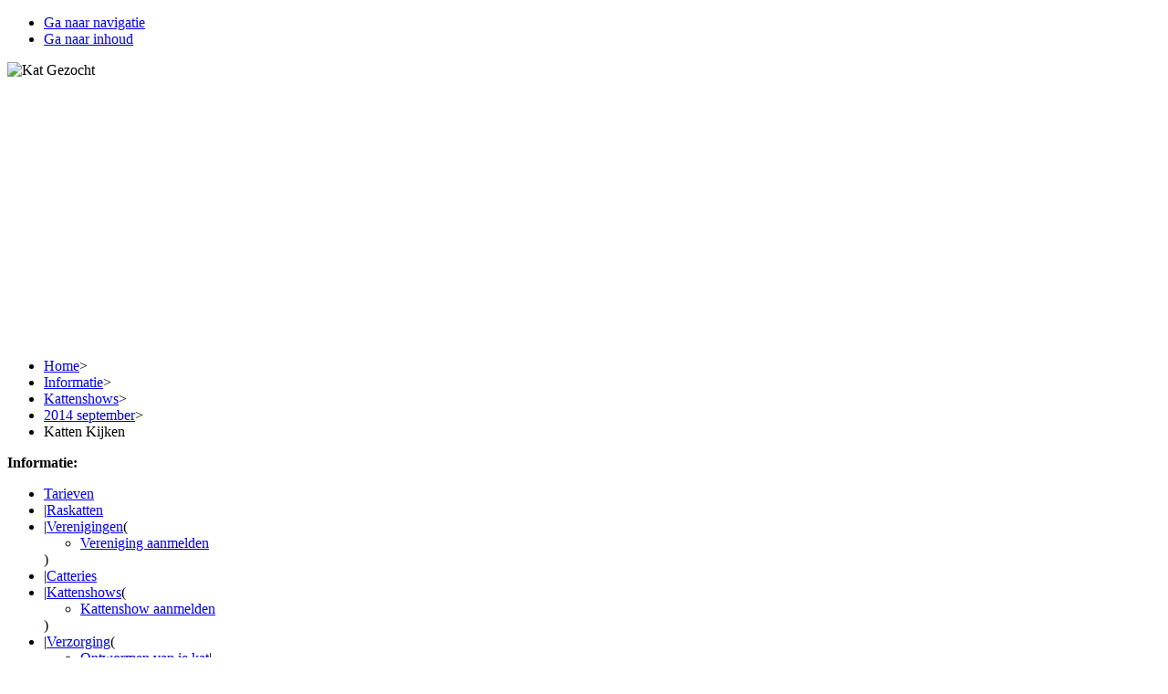

--- FILE ---
content_type: text/html; charset=utf-8
request_url: https://www.katgezocht.com/kattenshows/2014/september/kattenshow/katten-kijken/
body_size: 6939
content:
<?xml version="1.0" encoding="utf-8"?>
<!DOCTYPE html
     PUBLIC "-//W3C//DTD XHTML 1.0 Strict//EN"
     "http://www.w3.org/TR/xhtml1/DTD/xhtml1-strict.dtd">
<html xmlns="http://www.w3.org/1999/xhtml" xml:lang="nl" lang="nl">
<head>

<meta http-equiv="Content-Type" content="text/html; charset=utf-8" />
<!-- 
	Realized by Profinit

	This website is powered by TYPO3 - inspiring people to share!
	TYPO3 is a free open source Content Management Framework initially created by Kasper Skaarhoj and licensed under GNU/GPL.
	TYPO3 is copyright 1998-2012 of Kasper Skaarhoj. Extensions are copyright of their respective owners.
	Information and contribution at http://typo3.com/ and http://typo3.org/
-->

<base href="https://mail.katgezocht.com/" />

<title>Kattenshow Katten Kijken in Nijmegen op 28 september 2014  | katgezocht.com</title>
<meta name="generator" content="TYPO3 4.4 CMS" />
<meta name="description" content="Op 28 september 2014 vindt de kattenshow Katten Kijken plaats bij Jan Massinkhal in Nijmegen" />
<meta name="keywords" content="kattenshow, kattenshows, kattententoonstelling, kattententoonstellingen, Jan Massinkhal, Nijmegen, september 2014" />
<meta name="robots" content="NOYDIR, NOODP" />

<link rel="stylesheet" type="text/css" href="/typo3temp/stylesheet_ea3e27d87a.css?1363179285" media="all" />



<script src="/typo3temp/javascript_9ff553d212.js?1284814616" type="text/javascript"></script>


<link href="/favicon.ico" rel="shortcut icon" type="image/x-icon" />
		
		<link href="/fileadmin/templates/js/shadowbox/shadowbox.css" rel="stylesheet" type="text/css" media="screen" />
		<link href="/fileadmin/templates/js/datepicker/datepicker.css" rel="stylesheet" type="text/css" media="screen" />
		<link href="/fileadmin/templates/css/default.css" rel="stylesheet" type="text/css" media="screen" />
		<link href="/fileadmin/templates/css/forms.css" rel="stylesheet" type="text/css" media="screen" />
		<!--[if IE]><style type="text/css" media="screen">#content {zoom: 1;} legend {margin-bottom: 1em;}</style><![endif]-->
		<!--[if IE 6]><style type="text/css" media="screen">* {zoom: 1;}</style><![endif]-->
		<!--[if IE 7]><link href="/fileadmin/templates/css/ie7.css" rel="stylesheet" type="text/css" media="screen" /><![endif]-->
		<link href="/fileadmin/templates/css/print.css" rel="stylesheet" type="text/css" media="print" />

		<script type="text/javascript" src="/fileadmin/templates/js/mootools/mootools-core-1.3-full-compat-yc.js"></script>
		<script type="text/javascript" src="/fileadmin/templates/js/mootools/mootools-more-1.3-full-compat-yc.js"></script>
		<script type="text/javascript" src="/fileadmin/templates/js/shadowbox/shadowbox.js"></script>
		<script type="text/javascript">
			Shadowbox.init();
		</script>
		<script type="text/javascript" src="/fileadmin/templates/js/datepicker/datepicker.js"></script>
		<script type="text/javascript" src="/fileadmin/templates/js/lib/slideshow.class.js"></script>
		<script type="text/javascript" src="/fileadmin/templates/js/lib/pushbox.class.js"></script>
		<script type="text/javascript" src="/fileadmin/templates/js/lib/carousel.js"></script>
		<script type="text/javascript" src="/fileadmin/templates/js/default.js"></script>
		<script data-ad-client="ca-pub-9031047167691363" async="" src="https://pagead2.googlesyndication.com/pagead/js/adsbygoogle.js" type="text/javascript"></script>
			<script type="text/javascript">

 			var _gaq = _gaq || [];
			_gaq.push(['_setAccount', 'UA-17508074-1']);
			_gaq.push(['_trackPageview']);
			_gaq.push(['_trackPageLoadTime']);

			(function() {
				var ga = document.createElement('script'); ga.type = 'text/javascript'; ga.async = true;
				ga.src = ('https:' == document.location.protocol ? 'https://ssl' : 'http://www') + '.google-analytics.com/ga.js';
				var s = document.getElementsByTagName('script')[0]; s.parentNode.insertBefore(ga, s);
			})();

		</script><link href="https://mail.katgezocht.com/kattenshows/2014/september/kattenshow/katten-kijken/" rel="canonical" /><link href="/kittens/rss.xml" rel="alternate" title="Kittens" type="application/rss+xml" /><link href="/herplaatsing/rss.xml" rel="alternate" title="Herplaatsing" type="application/rss+xml" /><link href="/dekkaters/rss.xml" rel="alternate" title="Dekkaters" type="application/rss+xml" /><link href="/verwacht/rss.xml" rel="alternate" title="Verwacht" type="application/rss+xml" /><link href="/kattenshows/rss.xml" rel="alternate" title="Kattenshows" type="application/rss+xml" />

<meta property="og:title" content="Katten Kijken" />
<meta property="og:type" content="activity" />
<meta property="og:url" content="https://mail.katgezocht.com/kattenshows/2014/september/kattenshow/katten-kijken/" />
<meta property="og:image" content="https://mail.katgezocht.com/fileadmin/templates/img/banners/katgezocht-banner-200x200.jpg" />
<meta property="fb:admins" content="680866635" />
<meta property="og:site_name" content="katgezocht.com" />
<meta property="og:description" content="Op 28 september 2014 vindt de kattenshow Katten Kijken plaats bij Jan Massinkhal in Nijmegen" />
<meta property="og:street-address" content="Nieuwe Dukenburgseweg 5" />
<meta property="og:locality" content="Nijmegen" />
<meta property="og:postal-code" content=" AD" />
<meta property="og:country-name" content="Nederland" />

<script src="https://maps.googleapis.com/maps/api/js?v=3.exp&sensor=false&language=nl"></script>


	<script type="text/javascript">
		
		var addthis_config = {
			pubid: 'ra-4daa13ef39f58e3e',
			data_ga_property: 'UA-17508074-1',
			data_track_clickback: false,
			ui_language: 'nl'
		};
		var addthis_share = {
			url: 'https://mail.katgezocht.com/kattenshows/2014/september/kattenshow/katten-kijken/',
			title: 'Katten Kijken in Nijmegen op 28 september 2014',
			templates: {
				twitter: '{{title}} {{url}} (via @katgezocht)'
			},
			
						
		}
		
	</script>
	


</head>
<body>


		<!--[if lte IE 6]>
		<div class="browser_warning_bar">
			<div class="inner_holder">
				<a href="/" class="close" title="Sluiten">Sluiten</a>
				<p>Wij hebben geconstateerd dat u nog steeds Internet Explorer 6 gebruikt, 
				<br />wat een verouderde, onveilige webbrowser is die niet door deze website wordt ondersteund.</p>
				<p>Upgrade alstublieft naar de laatste versie van <a href="http://www.microsoft.com/windows/internet-explorer/">Internet Explorer</a>, of zelfs beter gebruik <a href="http://www.mozilla.org/firefox/">Firefox</a>, <a href="http://www.google.com/chrome/">Chrome</a>, <a href="http://www.apple.com/safari/download/">Safari</a> of <a href="http://www.opera.com/download/">Opera</a>.</p>
			</div>
		</div>
		<![endif]-->
		
		<div id="page">
			<ul id="quick_nav">
				<li><a href="/kattenshows/2014/september/kattenshow/katten-kijken/#header">Ga naar navigatie</a></li>
				<li><a href="/kattenshows/2014/september/kattenshow/katten-kijken/#content">Ga naar inhoud</a></li>
			</ul>
			
			<img src="/fileadmin/templates/img/logo_katgezocht_print.png" alt="Kat Gezocht" id="logo_print" />
			
			<div id="content">
				
				<div class="col_main_wrapper">
					<ul class="breadcrumb_path"><li><a href="/" >Home</a><span>&gt;</span></li><li><a href="/informatie/"  >Informatie</a><span>&gt;</span></li><li><a href="/kattenshows/"  >Kattenshows</a><span>&gt;</span></li><li><a href="/kattenshows/2014/september/">2014 september</a><span>&gt;</span></li><li>Katten Kijken</li></ul>
				
								
		
		<div class="col_6of8">
		
			<div class="container sub_nav_bar"><strong>Informatie:</strong><ul class="sub_nav"><li><a href="/informatie/tarieven/" title="Tarieven">Tarieven</a></li><li><span>&#124;</span><a href="/raskatten/" title="Raskatten - kattenrassen">Raskatten</a></li><li><span>&#124;</span><a href="/raskatten-verenigingen/" title="Raskatten verenigingen">Verenigingen</a><span class="bracket_left">(</span><ul><li><a href="/raskatten-verenigingen/vereniging-aanmelden/" title="Vereniging aanmelden">Vereniging aanmelden</a></li></ul><span class="bracket_right">)</span></li><li><span>&#124;</span><a href="/catteries/" title="Catteries / Fokkers">Catteries</a></li><li class="active"><span>&#124;</span><a href="/kattenshows/" title="Kattenshows - kattententoonstellingen">Kattenshows</a><span class="bracket_left">(</span><ul><li><a href="/kattenshows/kattenshow-aanmelden/" title="Kattenshow aanmelden">Kattenshow aanmelden</a></li></ul><span class="bracket_right">)</span></li><li><span>&#124;</span><a href="/informatie/verzorging/" title="Verzorging van een raskat">Verzorging</a><span class="bracket_left">(</span><ul><li><a href="/informatie/verzorging/ontwormen-van-je-kat/" title="Raskat ontwormen">Ontwormen van je kat</a><span>&#124;</span></li><li><a href="/informatie/verzorging/inenten/" title="Raskat inenten">Inenten</a><span>&#124;</span></li><li><a href="/informatie/verzorging/wat-eet-een-kat/" title="Raskat voeding">Wat eet een kat</a><span>&#124;</span></li><li><a href="/informatie/verzorging/giftige-planten/" title="Giftige planten">Giftige planten</a></li></ul><span class="bracket_right">)</span></li><li><span>&#124;</span><a href="/informatie/aanschaf/" title="Aanschaf van een raskat">Aanschaf</a></li><li><span>&#124;</span><a href="/informatie/wat-kost-een-raskat/" title="Prijs van een raskat">Wat kost een raskat</a></li><li><span>&#124;</span><a href="/informatie/links/" title="Interessante links">Links</a><span class="bracket_left">(</span><ul><li><a href="/informatie/links/link-aanmelden/" title="Link aanmelden">Link aanmelden</a></li></ul><span class="bracket_right">)</span></li><li><span>&#124;</span><a href="/informatie/banners/" title="Banners van katgezocht.com">Banners</a></li></ul></div>
			
			
<div class="container agenda_detail" itemscope="" itemtype="http://schema.org/Event">

	<h1 itemprop="name"><span>Kattenshow</span> Katten Kijken</h1>
	
		<div class="alert">
		<h4>Deze kattenshow heeft al plaats gevonden</h4>
	</div>
		
	<dl>
		<dt>Datum</dt>
			<dd itemprop="startDate" content="2014-09-28">28.09.2014</dd>
				<div itemprop="location" itemscope="" itemtype="http://schema.org/Place">
			<dt>Locatie</dt>
				<dd itemprop="name">Jan Massinkhal</dd>
						<div itemprop="address" itemscope="" itemtype="http://schema.org/PostalAddress">
								<dt>Adres</dt>
					<dd itemprop="streetAddress">Nieuwe Dukenburgseweg 5</dd>
								<dt>Postcode / Plaats</dt>
					<dd><span itemprop="postalCode"> AD</span> <span itemprop="addressLocality">Nijmegen</span></dd>
				<dt>Land</dt>
					<dd>Nederland <img style="display:inline; margin-left:5px" src="/fileadmin/templates/img/icon_flag_nl.png" alt="" /></dd>
					<meta itemprop="addressCountry" content="NL" />
							</div>
		</div>
		<dt>Website</dt>
			<dd><a href="http://www.neocat.nl" title="Ga naar de website van Katten Kijken" target="_top" class="external">www.neocat.nl</a></dd>
						<dt>Omschrijving</dt>
			<dd itemprop="description">Kattenvereniging Neocat zal op 28 september in Sporthal Jan Massinkhal in Nijmegen een internationale kattententoonstelling organiseren. <br />
<br />
Op deze show zullen ook nu weer veel verschillende rassen te bewonderen zijn van groot tot klein, van langhaar- tot naaktkatten (Sphynxen). <br />
<br />
Bij de diverse rasclubstands kunt u informatie krijgen over de verschillende rassen  en hun karaktereigenschappen. Verder kunt u ook te recht bij de verschillende standhouders, die vele meters kattenkoopwaar aanbieden. Van een kattenbak tot krabpaal, van schilderijen tot kattensieraden het is er allemaal te vinden.<br />
 <br />
De show is op zondag 28 september vanaf 9.30 uur te bezoeken. De best in Show verkiezing (welke katten zijn uitgekozen door de keurmeesters als de mooiste van de dag) zal plaats vinden rond de klok van drie uur. De show is te bezoeken tot 17.30 uur.<br />
<br />
Meer informatie over deze  kattenshow kunt u terug vinden op www.neocat.nl/shows of op FB Neocat Shows<br />
<br />
Internationale Kattententoonstelling &quot;Katten Kijken&quot; <br />
28 september, Jan Massinkhal in Nijmegen<br />
Geopend vanaf 9.30 uur tot 17.30 uur.<br />
Entree Volwassen € 5,00<br />
Kinderen 0-4 jaar gratis<br />
Kinderen 5-12 jaar  € 3,00 <br />
65+ € 4,00<br />
</dd>
			</dl>
	
		<div class="map_holder">
		<dl>
			<dt>Adres</dt>
				<dd class="address">Nieuwe Dukenburgseweg 5</dd>
			<dt>Postcode</dt>
				<dd class="postal_code"> AD</dd>
			<dt>Plaats</dt>
				<dd class="residence">Nijmegen</dd>
		</dl>
	</div>
	</div>

<hr />

<div class="banner-content">
	
<script type="text/javascript">
	<!--
	google_ad_client = "ca-pub-9031047167691363";
	/* Content */
	google_ad_slot = "9810393990";
	google_ad_width = 468;
	google_ad_height = 60;
	google_ad_channel = "8620001110";
	//-->
</script>
<script type="text/javascript" src="//pagead2.googlesyndication.com/pagead/show_ads.js"></script>

</div>

<hr />

<div class="container social_media_container">
	<h2>Deel deze kattenshow</h2>
	
<!-- AddThis Button BEGIN -->
<ul class="toolbox addthis_toolbox addthis_32x32_style">
	<li><a class="addthis_button_facebook"></a></li>
	<li><a class="addthis_button_twitter" tw:via="katgezocht" tw:related="katgezocht"></a></li>
		<li><a class="addthis_button_delicious"></a></li>
			<li><a class="addthis_button_stumbleupon"></a></li>
	<li><a class="addthis_button_compact"></a></li>
	<li><a class="addthis_counter addthis_bubble_style"></a></li>
</ul>
<!-- AddThis Button END -->	
</div>
		</div>
				
	
					
				</div>
				
				<div class="col_2of8 col_sidebar">
			
					<form action="/zoekresultaten/" method="get">
						<fieldset class="container quick_search">
							<legend>Snel zoeken</legend>
							<div class="labeled_input">
								<input type="text" class="text" id="quick_search_field" name="tx_cat_pi22[query]" placeholder="trefwoord" />
								<label for="quick_search_field">trefwoord</label>
								<a href="/" class="button submit">
									<span class="btn_left">&nbsp;</span>
									<span class="btn_center">Zoek</span>
									<span class="btn_right">&nbsp;</span>
								</a>
							</div>
							<br />
						</fieldset>
					</form>
					
					<div class="container">
						<!-- AddThis Follow BEGIN -->
						<h2>Volg ons</h2>
						<div class="addthis_toolbox addthis_32x32_style addthis_default_style">
							<a class="addthis_button_facebook_follow" addthis:userid="katgezocht"></a>
							<a class="addthis_button_twitter_follow" addthis:userid="katgezocht"></a>
							<a class="addthis_button_youtube_follow" addthis:userid="katgezocht"></a>
							<a class="addthis_button_pinterest_follow" addthis:userid="katgezocht"></a>
							<a class="addthis_button_rss_follow" addthis:url="http://www.katgezocht.com/rss/"></a>
						</div>
						<script type="text/javascript" src="//s7.addthis.com/js/300/addthis_widget.js#pubid=ra-4daa13ef39f58e3e"></script>
						<!-- AddThis Follow END -->
						<!--
						<ul class="toolbox">
							<li><a href="http://www.facebook.com/katgezocht" class="external" title="Volg ons op Facebook"><img src="/fileadmin/templates/img/icon_facebook.png" alt="Facebook" /></a></li>
							<li><a href="http://www.twitter.com/katgezocht" class="external" title="Volg ons op Twitter"><img src="/fileadmin/templates/img/icon_twitter.png" alt="Twitter" /></a></li>
							<li><a href="http://katgezocht.hyves.nl" class="external" title="Volg ons op Hyves"><img src="/fileadmin/templates/img/icon_hyves.png" alt="Hyves" /></a></li>
							<li><a href="http://www.youtube.com/katgezocht" class="external" title="Volg ons op Youtube"><img src="/fileadmin/templates/img/icon_youtube.png" alt="Youtube" /></a></li>
							<li><a href="/rss/" title="Onze RSS feeds"><img src="/fileadmin/templates/img/icon_rss.png" alt="RSS" /></a></li>
							<li><a href="javascript:window.print();" title="Printen"><img src="/fileadmin/templates/img/icon_print.png" alt="Print" /></a></li>
							<li><a href="/tip-a-friend/lightbox.html?referer=https%3A%2F%2Fmail.katgezocht.com%2Fkattenshows%2F2014%2Fseptember%2Fkattenshow%2Fkatten-kijken%2F" rel="shadowbox;width=520;height=450" title="Doorsturen"><img src="/fileadmin/templates/img/icon_forward.png" alt="Doorstuur" /></a></li>
						</ul>
						-->
					</div>

					<form action="/inloggen/" method="post">
	<fieldset class="container login_box">
		<legend>Inlog paneel</legend>
		<label>Inloggen:</label>
		<div class="labeled_input">
			<input type="text" class="text" id="login_usr" name="user" placeholder="gebruikersnaam" />
			<label for="login_usr">gebruikersnaam</label>
		</div>
		<div class="labeled_input">
			<input type="password" class="text" id="login_pwd" name="pass" placeholder="wachtwoord" />
			<label for="login_pwd">wachtwoord</label>
			<input type="hidden" value="54" name="pid" />
			<input type="hidden" value="login" name="logintype" />
			<a class="button submit">
				<span class="btn_left">&nbsp;</span>
				<span class="btn_center">log in</span>
				<span class="btn_right">&nbsp;</span>
			</a>
		</div>
		<br />
		<a href="/inloggen/wachtwoord-vergeten/"  title="wachtwoord vergeten?">wachtwoord vergeten?</a>		<a href="/inloggen/gebruikersnaam-vergeten/"  title="gebruikersnaam vergeten?">gebruikersnaam vergeten?</a>	</fieldset>
</form>

					
					<div class="container teaser">
	<h2><a href="/registreren/" title="Gratis registreren">Gratis registreren</a></h2>	<div class="visual_holder visual_holder_small"><a href="/registreren/"><span class="visual_border">&nbsp;</span><img src="/typo3temp/pics/0868dcc2f9.jpg" width="94" height="71" alt="" title="" /></a></div>	<p>Na registratie kun je direct advertenties aanmaken.</p>	<a href="/registreren/" class="readmore"><span>Registreren</span></a></div><div class="container">
	<h2>Nieuwste advertenties</h2>
		<ul>
						<li>
			<a href="/herplaatsing/te-koop/noorse-boskat/advertentie/3643/" title="noorse boskat herplaatsing">Herplaatsing - Noorse Boskat</a>
						<br/>
			<em>03.11.2025 20:16</em>
		</li>
						<li>
			<a href="/herplaatsing/te-koop/noorse-boskat/advertentie/3642/" title="noorse boskat herplaatsing">Herplaatsing - Noorse Boskat</a>
						<br/>
			<em>03.11.2025 20:16</em>
		</li>
						<li>
			<a href="/herplaatsing/te-koop/noorse-boskat/advertentie/3641/" title="noorse boskat herplaatsing">Herplaatsing - Noorse Boskat</a>
						<br/>
			<em>03.11.2025 20:12</em>
		</li>
						<li>
			<a href="/herplaatsing/te-koop/noorse-boskat/advertentie/3640/" title="noorse boskat herplaatsing">Herplaatsing - Noorse Boskat</a>
						<br/>
			<em>03.11.2025 20:12</em>
		</li>
						<li>
			<a href="/herplaatsing/te-koop/noorse-boskat/advertentie/3639/" title="noorse boskat herplaatsing">Herplaatsing - Noorse Boskat</a>
						<br/>
			<em>03.11.2025 20:12</em>
		</li>
			
	</ul>
	<a href="/zoek-jouw-kat/" class="readmore" title="Zoek naar kittens, herplaatsingen of dekkaters"><span>Zoek jouw kat</span></a>
	</div>
					
					<!-- 
					<div class="container ad">
						<a href="http://www.zooplus.nl/shop/katten/partner/zap84223">
							<img src="/fileadmin/templates/img/zooplus.gif" alt="zooplus" border="0"/>
						</a>
					</div>
					-->
					
					<div class="container ad">
						<script type="text/javascript">
							<!--
							google_ad_client = "ca-pub-9031047167691363";
							/* Right column */
							google_ad_slot = "4466857783";
							google_ad_width = 200;
							google_ad_height = 200;
							google_ad_channel = "8620001110";
							//-->
						</script>
						<script type="text/javascript" src="//pagead2.googlesyndication.com/pagead/show_ads.js"></script>
					</div>
					
					<div class="container ad">
						<a href="https://twitter.com/katgezocht" class="twitter-follow-button" data-show-count="true" data-lang="nl">Follow @katgezocht</a>
					</div>
					
					<div class="container ad">
						<!-- Plaats deze tag waar je de badge wilt weergeven. -->
						<div class="g-plus" data-href="//plus.google.com/107234991079687214385" data-rel="publisher" data-width="200"></div>

						<!-- Plaats deze tag na de laatste badge-tag. -->
						<script type="text/javascript">
						  window.___gcfg = {lang: 'nl'};

						  (function() {
						    var po = document.createElement('script'); po.type = 'text/javascript'; po.async = true;
						    po.src = 'https://apis.google.com/js/plusone.js';
						    var s = document.getElementsByTagName('script')[0]; s.parentNode.insertBefore(po, s);
						  })();
						</script>
					</div>

					<div class="container ad">
						<script type="text/javascript">!function(d,s,id){var js,fjs=d.getElementsByTagName(s)[0];if(!d.getElementById(id)){js=d.createElement(s);js.id=id;js.src="//platform.twitter.com/widgets.js";fjs.parentNode.insertBefore(js,fjs);}}(document,"script","twitter-wjs");</script>
						<iframe src="//www.facebook.com/plugins/likebox.php?href=http%3A%2F%2Fwww.facebook.com%2Fkatgezocht&amp;width=200&amp;colorscheme=light&amp;show_faces=true&amp;border_color=%23000033&amp;stream=false&amp;header=false&amp;height=320" scrolling="no" frameborder="0" style="border:none; overflow:hidden; width:200px; height:320px;" allowtransparency="true"></iframe>
					</div>
										
				</div>
				
				<div class="clear">&nbsp;</div>
				
			</div>
			
			<div id="header">
				<a href="/" class="logo"><img src="/fileadmin/templates/img/logo_katgezocht.png" alt="katgezocht.com | voor de kat van je dromen" /></a>
				<img src="/fileadmin/templates/img/visuals/visual_header_1.png" alt="header visual" class="header_visual" />
				
				<ul class="main_nav"><li><a href="/">Home</a></li><li class="has_sub active"><a href="/informatie/" title="Informatie">Informatie</a><ul class="sub_nav"><li><a href="/informatie/tarieven/" title="Tarieven">Tarieven</a></li><li><a href="/raskatten/" title="Raskatten - kattenrassen">Raskatten</a></li><li class="has_sub"><a href="/raskatten-verenigingen/" title="Raskatten verenigingen">Verenigingen</a><ul class="sub_nav"><li class="last_child"><a href="/raskatten-verenigingen/vereniging-aanmelden/" title="Vereniging aanmelden">Vereniging aanmelden</a></li></ul></li><li><a href="/catteries/" title="Catteries / Fokkers">Catteries</a></li><li class="has_sub active"><a href="/kattenshows/" title="Kattenshows - kattententoonstellingen">Kattenshows</a><ul class="sub_nav"><li class="last_child"><a href="/kattenshows/kattenshow-aanmelden/" title="Kattenshow aanmelden">Kattenshow aanmelden</a></li></ul></li><li class="has_sub"><a href="/informatie/verzorging/" title="Verzorging van een raskat">Verzorging</a><ul class="sub_nav"><li><a href="/informatie/verzorging/ontwormen-van-je-kat/" title="Raskat ontwormen">Ontwormen van je kat</a></li><li><a href="/informatie/verzorging/inenten/" title="Raskat inenten">Inenten</a></li><li><a href="/informatie/verzorging/wat-eet-een-kat/" title="Raskat voeding">Wat eet een kat</a></li><li class="last_child has_sub"><a href="/informatie/verzorging/giftige-planten/" title="Giftige planten">Giftige planten</a></li></ul></li><li><a href="/informatie/aanschaf/" title="Aanschaf van een raskat">Aanschaf</a></li><li><a href="/informatie/wat-kost-een-raskat/" title="Prijs van een raskat">Wat kost een raskat</a></li><li class="has_sub"><a href="/informatie/links/" title="Interessante links">Links</a><ul class="sub_nav"><li class="last_child"><a href="/informatie/links/link-aanmelden/" title="Link aanmelden">Link aanmelden</a></li></ul></li><li class="last_child"><a href="/informatie/banners/" title="Banners van katgezocht.com">Banners</a></li></ul></li><li><a href="/zoek-jouw-kat/" title="Zoek op type, kattenras, geslacht, status, leeftijd en naam">Zoek jouw kat</a></li><li><a href="/kittens/" title="Kittens te koop">Kittens</a></li><li><a href="/herplaatsing/" title="Overzicht advertenties met herplaatsingen">Herplaatsing</a></li><li><a href="/dekkaters/" title="Overzicht advertenties met dekkaters">Dekkaters</a></li><li class="last_child"><a href="/verwacht/" title="Overzicht advertenties met verwachte kittens">Verwacht</a></li></ul>
				
				<ul class="scnd_nav"><li><a href="/sitemap/" title="Sitemap">Sitemap</a><span>&#124;</span></li><li><a href="/contact/" title="Neem contact op met katgezocht.com">Contact</a><span>&#124;</span></li><li><a href="/veel-gestelde-vragen/" title="Veel gestelde vragen">Veel gestelde vragen</a></li></ul>
				
				<!-- <div class="gratis"></div> -->

			</div>
			
			<div id="footer">
	<div class="col_3of8">
		<div class="container about_container">
			<h2>Over katgezocht.com</h2>
			<p>katgezocht.com is dé markplaats voor raskatten. Op deze website vind je advertenties van (verwachte) kittens, herplaatsingen en dekkaters. En nieuws over komende kattenshows. katgezocht.com - voor de kat van je dromen.</p>
		</div>
	</div>
	
	<div class="col_3of8">
		<div class="container newsletter_container">
			<h2>Nieuwsbrief</h2>
			<p>Schrijf je nu in op onze gratis nieuwsbrief</p>
			<form action="/index.php?id=105" method="post">
				<fieldset class="container newsletter_subscription">
					<legend>Nieuwsbrief aanmelding</legend>
					<div class="labeled_input">
						<input type="text" class="text" id="newsletter_subscription_email" name="tx_cat_pi39[email]" />
						<label for="newsletter_subscription_email">e-mailadres</label>
						<a href="javascript:void(0);" class="button submit">
							<span class="btn_left">&nbsp;</span>
							<span class="btn_center">Aanmelden</span>
							<span class="btn_right">&nbsp;</span>
						</a>
					</div>
				</fieldset>
			</form>
					</div>
	</div>
		
	<div class="col_2of8">
		<div class="container teaser">
			<h2>Contact</h2>
			<p>katgezocht.com<br />
De Kruigang 12<br />
6581 CV Malden<br />
KvK 34324377<br />
BTW NL1703.32.135.B01</p>
			<a href="/contact/" class="button">
				<span class="btn_left">&nbsp;</span>
				<span class="btn_center">Contact opnemen</span>
				<span class="btn_right">&nbsp;</span>
			</a>
		</div>
	</div>
	
	<div class="clear">&nbsp;</div>
	
	<div class="col_8of8 footer_bottom">
		<ul class="scnd_nav"><li><a href="/sitemap/" title="Sitemap">Sitemap</a><span>&#124;</span></li><li><a href="/contact/" title="Neem contact op met katgezocht.com">Contact</a><span>&#124;</span></li><li><a href="/veel-gestelde-vragen/" title="Veel gestelde vragen">Veel gestelde vragen</a></li></ul>
		<p class="copyright"><strong>Copyright &copy; 2026 katgezocht.com</strong><span> | <a href="/disclaimer/">Disclaimer</a></span></p>
	</div>
</div>
			
			<div id="page_shadow_left">&nbsp;</div>
			<div id="page_shadow_right">&nbsp;</div>
			
			<div class="banner-right">
				<script type="text/javascript">
					<!--
					google_ad_client = "ca-pub-9031047167691363";
					/* Big left */
					google_ad_slot = "8294985568";
					google_ad_width = 160;
					google_ad_height = 600;
					google_ad_channel = "8620001110";
					//-->
				</script>
				<script type="text/javascript" src="//pagead2.googlesyndication.com/pagead/show_ads.js"></script>
			</div>

		</div>




</body>
</html>

--- FILE ---
content_type: text/html; charset=utf-8
request_url: https://accounts.google.com/o/oauth2/postmessageRelay?parent=https%3A%2F%2Fwww.katgezocht.com&jsh=m%3B%2F_%2Fscs%2Fabc-static%2F_%2Fjs%2Fk%3Dgapi.lb.en.2kN9-TZiXrM.O%2Fd%3D1%2Frs%3DAHpOoo_B4hu0FeWRuWHfxnZ3V0WubwN7Qw%2Fm%3D__features__
body_size: 161
content:
<!DOCTYPE html><html><head><title></title><meta http-equiv="content-type" content="text/html; charset=utf-8"><meta http-equiv="X-UA-Compatible" content="IE=edge"><meta name="viewport" content="width=device-width, initial-scale=1, minimum-scale=1, maximum-scale=1, user-scalable=0"><script src='https://ssl.gstatic.com/accounts/o/2580342461-postmessagerelay.js' nonce="EumGPR9-2LuTZCIsoIvUcg"></script></head><body><script type="text/javascript" src="https://apis.google.com/js/rpc:shindig_random.js?onload=init" nonce="EumGPR9-2LuTZCIsoIvUcg"></script></body></html>

--- FILE ---
content_type: text/html; charset=utf-8
request_url: https://www.google.com/recaptcha/api2/aframe
body_size: 259
content:
<!DOCTYPE HTML><html><head><meta http-equiv="content-type" content="text/html; charset=UTF-8"></head><body><script nonce="6zVMcbzKrH9YWXxr_M3qUg">/** Anti-fraud and anti-abuse applications only. See google.com/recaptcha */ try{var clients={'sodar':'https://pagead2.googlesyndication.com/pagead/sodar?'};window.addEventListener("message",function(a){try{if(a.source===window.parent){var b=JSON.parse(a.data);var c=clients[b['id']];if(c){var d=document.createElement('img');d.src=c+b['params']+'&rc='+(localStorage.getItem("rc::a")?sessionStorage.getItem("rc::b"):"");window.document.body.appendChild(d);sessionStorage.setItem("rc::e",parseInt(sessionStorage.getItem("rc::e")||0)+1);localStorage.setItem("rc::h",'1769246049904');}}}catch(b){}});window.parent.postMessage("_grecaptcha_ready", "*");}catch(b){}</script></body></html>